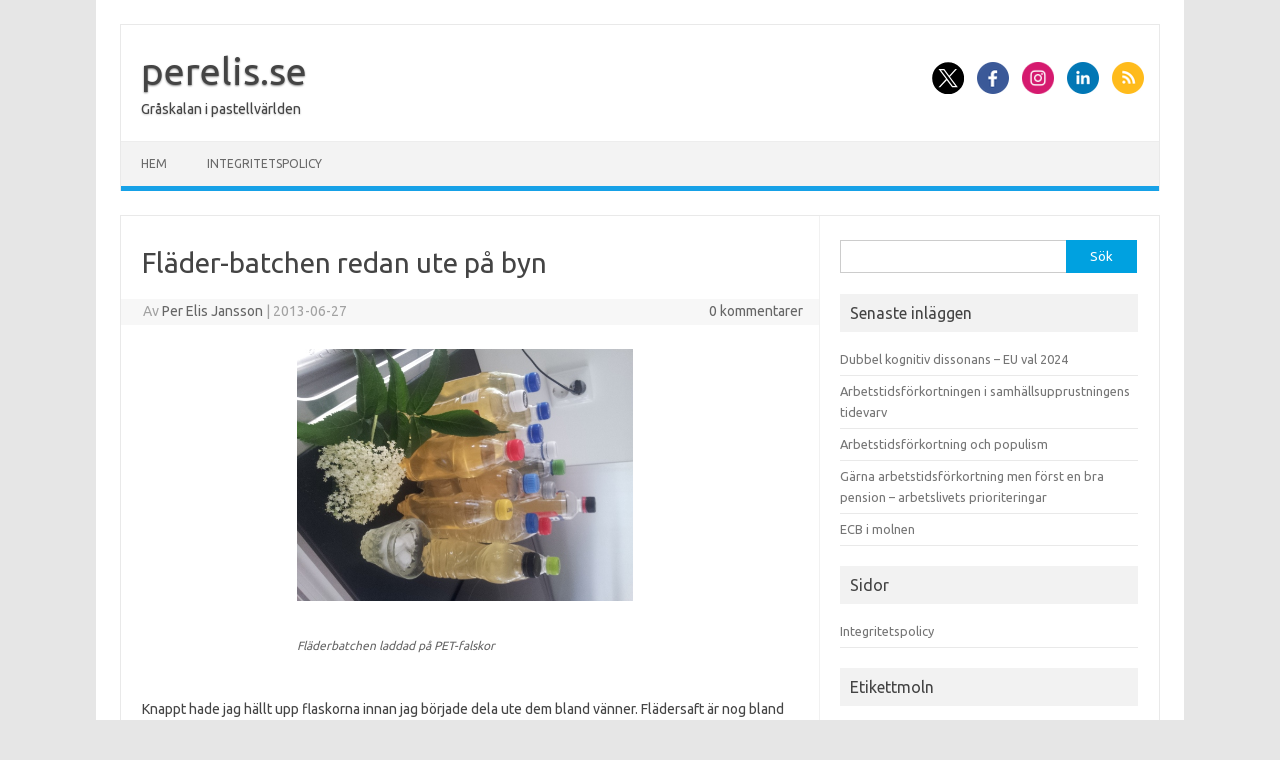

--- FILE ---
content_type: text/html; charset=UTF-8
request_url: https://www.perelis.se/flader-batchen-redan-ute-pa-byn/
body_size: 10233
content:
<!DOCTYPE html>
<!--[if IE 7]>
<html class="ie ie7" lang="sv-SE">
<![endif]-->
<!--[if IE 8]>
<html class="ie ie8" lang="sv-SE">
<![endif]-->
<!--[if !(IE 7) | !(IE 8)  ]><!-->
<html lang="sv-SE">
<!--<![endif]-->
<head>
<meta charset="UTF-8">
<meta name="viewport" content="width=device-width, initial-scale=1">
<link rel="profile" href="http://gmpg.org/xfn/11">
<link rel="pingback" href="https://www.perelis.se/xmlrpc.php" />
<!--[if lt IE 9]>
<script src="https://www.perelis.se/wp-content/themes/iconic-one/js/html5.js" type="text/javascript"></script>
<![endif]-->
<title>Fläder-batchen redan ute på byn &#8211; perelis.se</title>
<meta name='robots' content='max-image-preview:large' />
<link rel='dns-prefetch' href='//www.googletagmanager.com' />
<link rel='dns-prefetch' href='//fonts.googleapis.com' />
<link rel="alternate" type="application/rss+xml" title="perelis.se &raquo; Webbflöde" href="https://www.perelis.se/feed/" />
<link rel="alternate" type="application/rss+xml" title="perelis.se &raquo; Kommentarsflöde" href="https://www.perelis.se/comments/feed/" />
<link rel="alternate" type="application/rss+xml" title="perelis.se &raquo; Kommentarsflöde för Fläder-batchen redan ute på byn" href="https://www.perelis.se/flader-batchen-redan-ute-pa-byn/feed/" />
<link rel="alternate" title="oEmbed (JSON)" type="application/json+oembed" href="https://www.perelis.se/wp-json/oembed/1.0/embed?url=https%3A%2F%2Fwww.perelis.se%2Fflader-batchen-redan-ute-pa-byn%2F" />
<link rel="alternate" title="oEmbed (XML)" type="text/xml+oembed" href="https://www.perelis.se/wp-json/oembed/1.0/embed?url=https%3A%2F%2Fwww.perelis.se%2Fflader-batchen-redan-ute-pa-byn%2F&#038;format=xml" />
<style id='wp-img-auto-sizes-contain-inline-css' type='text/css'>
img:is([sizes=auto i],[sizes^="auto," i]){contain-intrinsic-size:3000px 1500px}
/*# sourceURL=wp-img-auto-sizes-contain-inline-css */
</style>
<style id='wp-emoji-styles-inline-css' type='text/css'>

	img.wp-smiley, img.emoji {
		display: inline !important;
		border: none !important;
		box-shadow: none !important;
		height: 1em !important;
		width: 1em !important;
		margin: 0 0.07em !important;
		vertical-align: -0.1em !important;
		background: none !important;
		padding: 0 !important;
	}
/*# sourceURL=wp-emoji-styles-inline-css */
</style>
<style id='wp-block-library-inline-css' type='text/css'>
:root{--wp-block-synced-color:#7a00df;--wp-block-synced-color--rgb:122,0,223;--wp-bound-block-color:var(--wp-block-synced-color);--wp-editor-canvas-background:#ddd;--wp-admin-theme-color:#007cba;--wp-admin-theme-color--rgb:0,124,186;--wp-admin-theme-color-darker-10:#006ba1;--wp-admin-theme-color-darker-10--rgb:0,107,160.5;--wp-admin-theme-color-darker-20:#005a87;--wp-admin-theme-color-darker-20--rgb:0,90,135;--wp-admin-border-width-focus:2px}@media (min-resolution:192dpi){:root{--wp-admin-border-width-focus:1.5px}}.wp-element-button{cursor:pointer}:root .has-very-light-gray-background-color{background-color:#eee}:root .has-very-dark-gray-background-color{background-color:#313131}:root .has-very-light-gray-color{color:#eee}:root .has-very-dark-gray-color{color:#313131}:root .has-vivid-green-cyan-to-vivid-cyan-blue-gradient-background{background:linear-gradient(135deg,#00d084,#0693e3)}:root .has-purple-crush-gradient-background{background:linear-gradient(135deg,#34e2e4,#4721fb 50%,#ab1dfe)}:root .has-hazy-dawn-gradient-background{background:linear-gradient(135deg,#faaca8,#dad0ec)}:root .has-subdued-olive-gradient-background{background:linear-gradient(135deg,#fafae1,#67a671)}:root .has-atomic-cream-gradient-background{background:linear-gradient(135deg,#fdd79a,#004a59)}:root .has-nightshade-gradient-background{background:linear-gradient(135deg,#330968,#31cdcf)}:root .has-midnight-gradient-background{background:linear-gradient(135deg,#020381,#2874fc)}:root{--wp--preset--font-size--normal:16px;--wp--preset--font-size--huge:42px}.has-regular-font-size{font-size:1em}.has-larger-font-size{font-size:2.625em}.has-normal-font-size{font-size:var(--wp--preset--font-size--normal)}.has-huge-font-size{font-size:var(--wp--preset--font-size--huge)}.has-text-align-center{text-align:center}.has-text-align-left{text-align:left}.has-text-align-right{text-align:right}.has-fit-text{white-space:nowrap!important}#end-resizable-editor-section{display:none}.aligncenter{clear:both}.items-justified-left{justify-content:flex-start}.items-justified-center{justify-content:center}.items-justified-right{justify-content:flex-end}.items-justified-space-between{justify-content:space-between}.screen-reader-text{border:0;clip-path:inset(50%);height:1px;margin:-1px;overflow:hidden;padding:0;position:absolute;width:1px;word-wrap:normal!important}.screen-reader-text:focus{background-color:#ddd;clip-path:none;color:#444;display:block;font-size:1em;height:auto;left:5px;line-height:normal;padding:15px 23px 14px;text-decoration:none;top:5px;width:auto;z-index:100000}html :where(.has-border-color){border-style:solid}html :where([style*=border-top-color]){border-top-style:solid}html :where([style*=border-right-color]){border-right-style:solid}html :where([style*=border-bottom-color]){border-bottom-style:solid}html :where([style*=border-left-color]){border-left-style:solid}html :where([style*=border-width]){border-style:solid}html :where([style*=border-top-width]){border-top-style:solid}html :where([style*=border-right-width]){border-right-style:solid}html :where([style*=border-bottom-width]){border-bottom-style:solid}html :where([style*=border-left-width]){border-left-style:solid}html :where(img[class*=wp-image-]){height:auto;max-width:100%}:where(figure){margin:0 0 1em}html :where(.is-position-sticky){--wp-admin--admin-bar--position-offset:var(--wp-admin--admin-bar--height,0px)}@media screen and (max-width:600px){html :where(.is-position-sticky){--wp-admin--admin-bar--position-offset:0px}}

/*# sourceURL=wp-block-library-inline-css */
</style><style id='global-styles-inline-css' type='text/css'>
:root{--wp--preset--aspect-ratio--square: 1;--wp--preset--aspect-ratio--4-3: 4/3;--wp--preset--aspect-ratio--3-4: 3/4;--wp--preset--aspect-ratio--3-2: 3/2;--wp--preset--aspect-ratio--2-3: 2/3;--wp--preset--aspect-ratio--16-9: 16/9;--wp--preset--aspect-ratio--9-16: 9/16;--wp--preset--color--black: #000000;--wp--preset--color--cyan-bluish-gray: #abb8c3;--wp--preset--color--white: #ffffff;--wp--preset--color--pale-pink: #f78da7;--wp--preset--color--vivid-red: #cf2e2e;--wp--preset--color--luminous-vivid-orange: #ff6900;--wp--preset--color--luminous-vivid-amber: #fcb900;--wp--preset--color--light-green-cyan: #7bdcb5;--wp--preset--color--vivid-green-cyan: #00d084;--wp--preset--color--pale-cyan-blue: #8ed1fc;--wp--preset--color--vivid-cyan-blue: #0693e3;--wp--preset--color--vivid-purple: #9b51e0;--wp--preset--gradient--vivid-cyan-blue-to-vivid-purple: linear-gradient(135deg,rgb(6,147,227) 0%,rgb(155,81,224) 100%);--wp--preset--gradient--light-green-cyan-to-vivid-green-cyan: linear-gradient(135deg,rgb(122,220,180) 0%,rgb(0,208,130) 100%);--wp--preset--gradient--luminous-vivid-amber-to-luminous-vivid-orange: linear-gradient(135deg,rgb(252,185,0) 0%,rgb(255,105,0) 100%);--wp--preset--gradient--luminous-vivid-orange-to-vivid-red: linear-gradient(135deg,rgb(255,105,0) 0%,rgb(207,46,46) 100%);--wp--preset--gradient--very-light-gray-to-cyan-bluish-gray: linear-gradient(135deg,rgb(238,238,238) 0%,rgb(169,184,195) 100%);--wp--preset--gradient--cool-to-warm-spectrum: linear-gradient(135deg,rgb(74,234,220) 0%,rgb(151,120,209) 20%,rgb(207,42,186) 40%,rgb(238,44,130) 60%,rgb(251,105,98) 80%,rgb(254,248,76) 100%);--wp--preset--gradient--blush-light-purple: linear-gradient(135deg,rgb(255,206,236) 0%,rgb(152,150,240) 100%);--wp--preset--gradient--blush-bordeaux: linear-gradient(135deg,rgb(254,205,165) 0%,rgb(254,45,45) 50%,rgb(107,0,62) 100%);--wp--preset--gradient--luminous-dusk: linear-gradient(135deg,rgb(255,203,112) 0%,rgb(199,81,192) 50%,rgb(65,88,208) 100%);--wp--preset--gradient--pale-ocean: linear-gradient(135deg,rgb(255,245,203) 0%,rgb(182,227,212) 50%,rgb(51,167,181) 100%);--wp--preset--gradient--electric-grass: linear-gradient(135deg,rgb(202,248,128) 0%,rgb(113,206,126) 100%);--wp--preset--gradient--midnight: linear-gradient(135deg,rgb(2,3,129) 0%,rgb(40,116,252) 100%);--wp--preset--font-size--small: 13px;--wp--preset--font-size--medium: 20px;--wp--preset--font-size--large: 36px;--wp--preset--font-size--x-large: 42px;--wp--preset--spacing--20: 0.44rem;--wp--preset--spacing--30: 0.67rem;--wp--preset--spacing--40: 1rem;--wp--preset--spacing--50: 1.5rem;--wp--preset--spacing--60: 2.25rem;--wp--preset--spacing--70: 3.38rem;--wp--preset--spacing--80: 5.06rem;--wp--preset--shadow--natural: 6px 6px 9px rgba(0, 0, 0, 0.2);--wp--preset--shadow--deep: 12px 12px 50px rgba(0, 0, 0, 0.4);--wp--preset--shadow--sharp: 6px 6px 0px rgba(0, 0, 0, 0.2);--wp--preset--shadow--outlined: 6px 6px 0px -3px rgb(255, 255, 255), 6px 6px rgb(0, 0, 0);--wp--preset--shadow--crisp: 6px 6px 0px rgb(0, 0, 0);}:where(.is-layout-flex){gap: 0.5em;}:where(.is-layout-grid){gap: 0.5em;}body .is-layout-flex{display: flex;}.is-layout-flex{flex-wrap: wrap;align-items: center;}.is-layout-flex > :is(*, div){margin: 0;}body .is-layout-grid{display: grid;}.is-layout-grid > :is(*, div){margin: 0;}:where(.wp-block-columns.is-layout-flex){gap: 2em;}:where(.wp-block-columns.is-layout-grid){gap: 2em;}:where(.wp-block-post-template.is-layout-flex){gap: 1.25em;}:where(.wp-block-post-template.is-layout-grid){gap: 1.25em;}.has-black-color{color: var(--wp--preset--color--black) !important;}.has-cyan-bluish-gray-color{color: var(--wp--preset--color--cyan-bluish-gray) !important;}.has-white-color{color: var(--wp--preset--color--white) !important;}.has-pale-pink-color{color: var(--wp--preset--color--pale-pink) !important;}.has-vivid-red-color{color: var(--wp--preset--color--vivid-red) !important;}.has-luminous-vivid-orange-color{color: var(--wp--preset--color--luminous-vivid-orange) !important;}.has-luminous-vivid-amber-color{color: var(--wp--preset--color--luminous-vivid-amber) !important;}.has-light-green-cyan-color{color: var(--wp--preset--color--light-green-cyan) !important;}.has-vivid-green-cyan-color{color: var(--wp--preset--color--vivid-green-cyan) !important;}.has-pale-cyan-blue-color{color: var(--wp--preset--color--pale-cyan-blue) !important;}.has-vivid-cyan-blue-color{color: var(--wp--preset--color--vivid-cyan-blue) !important;}.has-vivid-purple-color{color: var(--wp--preset--color--vivid-purple) !important;}.has-black-background-color{background-color: var(--wp--preset--color--black) !important;}.has-cyan-bluish-gray-background-color{background-color: var(--wp--preset--color--cyan-bluish-gray) !important;}.has-white-background-color{background-color: var(--wp--preset--color--white) !important;}.has-pale-pink-background-color{background-color: var(--wp--preset--color--pale-pink) !important;}.has-vivid-red-background-color{background-color: var(--wp--preset--color--vivid-red) !important;}.has-luminous-vivid-orange-background-color{background-color: var(--wp--preset--color--luminous-vivid-orange) !important;}.has-luminous-vivid-amber-background-color{background-color: var(--wp--preset--color--luminous-vivid-amber) !important;}.has-light-green-cyan-background-color{background-color: var(--wp--preset--color--light-green-cyan) !important;}.has-vivid-green-cyan-background-color{background-color: var(--wp--preset--color--vivid-green-cyan) !important;}.has-pale-cyan-blue-background-color{background-color: var(--wp--preset--color--pale-cyan-blue) !important;}.has-vivid-cyan-blue-background-color{background-color: var(--wp--preset--color--vivid-cyan-blue) !important;}.has-vivid-purple-background-color{background-color: var(--wp--preset--color--vivid-purple) !important;}.has-black-border-color{border-color: var(--wp--preset--color--black) !important;}.has-cyan-bluish-gray-border-color{border-color: var(--wp--preset--color--cyan-bluish-gray) !important;}.has-white-border-color{border-color: var(--wp--preset--color--white) !important;}.has-pale-pink-border-color{border-color: var(--wp--preset--color--pale-pink) !important;}.has-vivid-red-border-color{border-color: var(--wp--preset--color--vivid-red) !important;}.has-luminous-vivid-orange-border-color{border-color: var(--wp--preset--color--luminous-vivid-orange) !important;}.has-luminous-vivid-amber-border-color{border-color: var(--wp--preset--color--luminous-vivid-amber) !important;}.has-light-green-cyan-border-color{border-color: var(--wp--preset--color--light-green-cyan) !important;}.has-vivid-green-cyan-border-color{border-color: var(--wp--preset--color--vivid-green-cyan) !important;}.has-pale-cyan-blue-border-color{border-color: var(--wp--preset--color--pale-cyan-blue) !important;}.has-vivid-cyan-blue-border-color{border-color: var(--wp--preset--color--vivid-cyan-blue) !important;}.has-vivid-purple-border-color{border-color: var(--wp--preset--color--vivid-purple) !important;}.has-vivid-cyan-blue-to-vivid-purple-gradient-background{background: var(--wp--preset--gradient--vivid-cyan-blue-to-vivid-purple) !important;}.has-light-green-cyan-to-vivid-green-cyan-gradient-background{background: var(--wp--preset--gradient--light-green-cyan-to-vivid-green-cyan) !important;}.has-luminous-vivid-amber-to-luminous-vivid-orange-gradient-background{background: var(--wp--preset--gradient--luminous-vivid-amber-to-luminous-vivid-orange) !important;}.has-luminous-vivid-orange-to-vivid-red-gradient-background{background: var(--wp--preset--gradient--luminous-vivid-orange-to-vivid-red) !important;}.has-very-light-gray-to-cyan-bluish-gray-gradient-background{background: var(--wp--preset--gradient--very-light-gray-to-cyan-bluish-gray) !important;}.has-cool-to-warm-spectrum-gradient-background{background: var(--wp--preset--gradient--cool-to-warm-spectrum) !important;}.has-blush-light-purple-gradient-background{background: var(--wp--preset--gradient--blush-light-purple) !important;}.has-blush-bordeaux-gradient-background{background: var(--wp--preset--gradient--blush-bordeaux) !important;}.has-luminous-dusk-gradient-background{background: var(--wp--preset--gradient--luminous-dusk) !important;}.has-pale-ocean-gradient-background{background: var(--wp--preset--gradient--pale-ocean) !important;}.has-electric-grass-gradient-background{background: var(--wp--preset--gradient--electric-grass) !important;}.has-midnight-gradient-background{background: var(--wp--preset--gradient--midnight) !important;}.has-small-font-size{font-size: var(--wp--preset--font-size--small) !important;}.has-medium-font-size{font-size: var(--wp--preset--font-size--medium) !important;}.has-large-font-size{font-size: var(--wp--preset--font-size--large) !important;}.has-x-large-font-size{font-size: var(--wp--preset--font-size--x-large) !important;}
/*# sourceURL=global-styles-inline-css */
</style>

<style id='classic-theme-styles-inline-css' type='text/css'>
/*! This file is auto-generated */
.wp-block-button__link{color:#fff;background-color:#32373c;border-radius:9999px;box-shadow:none;text-decoration:none;padding:calc(.667em + 2px) calc(1.333em + 2px);font-size:1.125em}.wp-block-file__button{background:#32373c;color:#fff;text-decoration:none}
/*# sourceURL=/wp-includes/css/classic-themes.min.css */
</style>
<link rel='stylesheet' id='themonic-fonts-css' href='https://fonts.googleapis.com/css?family=Ubuntu%3A400%2C700&#038;subset=latin%2Clatin-ext' type='text/css' media='all' />
<link rel='stylesheet' id='themonic-style-css' href='https://www.perelis.se/wp-content/themes/iconic-one/style.css?ver=2.4' type='text/css' media='all' />
<link rel='stylesheet' id='custom-style-css' href='https://www.perelis.se/wp-content/themes/iconic-one/custom.css?ver=6.9' type='text/css' media='all' />

<!-- Kodblock för ”Google-tagg (gtag.js)” tillagt av Site Kit -->
<!-- Kodblock för ”Google Analytics” tillagt av Site Kit -->
<script type="text/javascript" src="https://www.googletagmanager.com/gtag/js?id=G-WNK1FJ2KJG" id="google_gtagjs-js" async></script>
<script type="text/javascript" id="google_gtagjs-js-after">
/* <![CDATA[ */
window.dataLayer = window.dataLayer || [];function gtag(){dataLayer.push(arguments);}
gtag("set","linker",{"domains":["www.perelis.se"]});
gtag("js", new Date());
gtag("set", "developer_id.dZTNiMT", true);
gtag("config", "G-WNK1FJ2KJG");
//# sourceURL=google_gtagjs-js-after
/* ]]> */
</script>
<link rel="https://api.w.org/" href="https://www.perelis.se/wp-json/" /><link rel="alternate" title="JSON" type="application/json" href="https://www.perelis.se/wp-json/wp/v2/posts/4805" /><link rel="EditURI" type="application/rsd+xml" title="RSD" href="https://www.perelis.se/xmlrpc.php?rsd" />
<meta name="generator" content="WordPress 6.9" />
<link rel="canonical" href="https://www.perelis.se/flader-batchen-redan-ute-pa-byn/" />
<link rel='shortlink' href='https://www.perelis.se/?p=4805' />
<meta name="generator" content="Site Kit by Google 1.171.0" /><link rel="icon" href="https://www.perelis.se/wp-content/uploads/2011/12/100_perelis-150x150.jpg" sizes="32x32" />
<link rel="icon" href="https://www.perelis.se/wp-content/uploads/2011/12/100_perelis.jpg" sizes="192x192" />
<link rel="apple-touch-icon" href="https://www.perelis.se/wp-content/uploads/2011/12/100_perelis.jpg" />
<meta name="msapplication-TileImage" content="https://www.perelis.se/wp-content/uploads/2011/12/100_perelis.jpg" />
		<style type="text/css" id="wp-custom-css">
			/* @media only screen and (max-width: 400px) {
	figure.alignleft, img.alignleft, figure.alignright, img.alignright {
	float:none;
	display:block;
	margin-left:auto;
	margin-right:auto;
    }
}*/
		</style>
		</head>
<body class="wp-singular post-template-default single single-post postid-4805 single-format-standard wp-theme-iconic-one custom-font-enabled single-author">
<div id="page" class="site">
	<a class="skip-link screen-reader-text" href="#main" title="Hoppa till innehåll">Hoppa till innehåll</a>
	<header id="masthead" class="site-header" role="banner">
					<div class="io-title-description">
			<a href="https://www.perelis.se/" title="perelis.se" rel="home">perelis.se</a>
				<br .../> 
								 <a class="site-description">Gråskalan i pastellvärlden</a>
						</div>
								<div class="socialmedia">
							<a href="http://default_value" target="_blank"><img src="https://www.perelis.se/wp-content/themes/iconic-one/img/twitter.png" alt="Follow us on Twitter"/></a> 
											<a href="http://default_value" target="_blank"><img src="https://www.perelis.se/wp-content/themes/iconic-one/img/facebook.png" alt="Follow us on Facebook"/></a>
											<a href="http://default_value" rel="author" target="_blank"><img src="https://www.perelis.se/wp-content/themes/iconic-one/img/instagram.png" alt="Follow us on Instagram"/></a>
											<a href="http://default_value" rel="author" target="_blank"><img src="https://www.perelis.se/wp-content/themes/iconic-one/img/linkedin.png" alt="Follow us on LinkedIn"/></a>
									<a class="rss" href="http://default_value" target="_blank"><img src="https://www.perelis.se/wp-content/themes/iconic-one/img/rss.png" alt="Follow us on rss"/></a>			
					</div>
					
		
		<nav id="site-navigation" class="themonic-nav" role="navigation">
		<button class="menu-toggle" aria-controls="menu-top" aria-expanded="false">Menu<label class="iomenu">
  <div class="iolines"></div>
  <div class="iolines"></div>
  <div class="iolines"></div>
</label></button>
			<ul id="menu-top" class="nav-menu"><li ><a href="https://www.perelis.se/">Hem</a></li><li class="page_item page-item-7559"><a href="https://www.perelis.se/integritetspolicy/">Integritetspolicy</a></li>
</ul>
		</nav><!-- #site-navigation -->
		<div class="clear"></div>
	</header><!-- #masthead -->
<div id="main" class="wrapper">	<div id="primary" class="site-content">
		<div id="content" role="main">

			
				
	<article id="post-4805" class="post-4805 post type-post status-publish format-standard hentry category-vardagens-observationer">
				<header class="entry-header">
						<h1 class="entry-title">Fläder-batchen redan ute på byn</h1>
									
		<div class="below-title-meta">
		<div class="adt">
		Av        <span class="vcard author">
			<span class="fn"><a href="https://www.perelis.se/author/admin/" title="Inlägg av Per Elis Jansson" rel="author">Per Elis Jansson</a></span>
        </span>
        <span class="meta-sep">|</span> 
				
				<span class="date updated">2013-06-27</span>
				 
        </div>
		<div class="adt-comment">
		<a class="link-comments" href="https://www.perelis.se/flader-batchen-redan-ute-pa-byn/#respond">0 kommentarer</a> 
        </div>       
		</div><!-- below title meta end -->
			
						
		</header><!-- .entry-header -->

							<div class="entry-content">
												<div id="attachment_4806" style="width: 346px" class="wp-caption aligncenter"><a href="http://www.perelis.se/wp-content/uploads/2013/06/20130627_143625.jpg"><img fetchpriority="high" decoding="async" aria-describedby="caption-attachment-4806" class="size-full wp-image-4806 " title="20130627_143625" src="http://www.perelis.se/wp-content/uploads/2013/06/20130627_143625.jpg" alt="" width="336" height="448" srcset="https://www.perelis.se/wp-content/uploads/2013/06/20130627_143625.jpg 480w, https://www.perelis.se/wp-content/uploads/2013/06/20130627_143625-225x300.jpg 225w" sizes="(max-width: 336px) 100vw, 336px" /></a><p id="caption-attachment-4806" class="wp-caption-text">Fläderbatchen laddad på PET-falskor</p></div>
<p>Knappt hade jag hällt upp flaskorna innan jag började dela ute dem bland vänner. Flädersaft är nog bland det roligaste att göra för det går så snabbt och det är så enkelt&#8230; och det är så gott.</p>
<p>För några år sedan köpte jag en plåtspann på 15 liter som är ideal för ändamålet. Ett 50-tal blommor, 4kg socker, citronsyra och massor med citroner och man är &#8221;all set&#8221; för success tre dagar senare.</p>
<p>Viktigt är att skicka in flaskorna i frysen så att de står sig till när man bäst behöver dem.</p>
<p>Att dela ut en flaska fläder i julklapp är hur bra som helst. På något vis är det det på riktigt och genuint, till skillnad mot inköpta grejor.</p>
<p>Tips är att klämma åt flaskorna lite så att saften kan utvidga sig när det fryser i frysskåpet. Att ha en läckande flaska i frysen är mindre roligt &#8211; tro mig, det är självupplevt.</p>
											</div><!-- .entry-content -->
		
	<footer class="entry-meta">
					<span>Kategori: <a href="https://www.perelis.se/category/vardagens-observationer/" rel="category tag">Vardagens observationer</a></span>
								<span></span>
			
           						</footer><!-- .entry-meta -->
	</article><!-- #post -->
				<nav class="nav-single">
					<div class="assistive-text">Inläggsnavigering</div>
					<span class="nav-previous"><a href="https://www.perelis.se/valet-stod-mellan-personintriger-och-horbys-basta/" rel="prev"><span class="meta-nav">&larr;</span> Valet stod mellan personintriger och Hörbys bästa</a></span>
					<span class="nav-next"><a href="https://www.perelis.se/perelis-se-irl/" rel="next">perelis.se IRL <span class="meta-nav">&rarr;</span></a></span>
				</nav><!-- .nav-single -->

				
<div id="comments" class="comments-area">

	
	
		<div id="respond" class="comment-respond">
		<h3 id="reply-title" class="comment-reply-title">Lämna ett svar <small><a rel="nofollow" id="cancel-comment-reply-link" href="/flader-batchen-redan-ute-pa-byn/#respond" style="display:none;">Avbryt svar</a></small></h3><form action="https://www.perelis.se/wp-comments-post.php" method="post" id="commentform" class="comment-form"><p class="comment-notes"><span id="email-notes">Din e-postadress kommer inte publiceras.</span> <span class="required-field-message">Obligatoriska fält är märkta <span class="required">*</span></span></p><p class="comment-form-comment"><label for="comment">Kommentar <span class="required">*</span></label> <textarea id="comment" name="comment" cols="45" rows="8" maxlength="65525" required="required"></textarea></p><p class="comment-form-author"><label for="author">Namn <span class="required">*</span></label> <input id="author" name="author" type="text" value="" size="30" maxlength="245" autocomplete="name" required="required" /></p>
<p class="comment-form-email"><label for="email">E-postadress <span class="required">*</span></label> <input id="email" name="email" type="text" value="" size="30" maxlength="100" aria-describedby="email-notes" autocomplete="email" required="required" /></p>
<p class="comment-form-url"><label for="url">Webbplats</label> <input id="url" name="url" type="text" value="" size="30" maxlength="200" autocomplete="url" /></p>
<p class="form-submit"><input name="submit" type="submit" id="submit" class="submit" value="Publicera kommentar" /> <input type='hidden' name='comment_post_ID' value='4805' id='comment_post_ID' />
<input type='hidden' name='comment_parent' id='comment_parent' value='0' />
</p><p style="display: none;"><input type="hidden" id="akismet_comment_nonce" name="akismet_comment_nonce" value="9086ad5638" /></p><p style="display: none !important;" class="akismet-fields-container" data-prefix="ak_"><label>&#916;<textarea name="ak_hp_textarea" cols="45" rows="8" maxlength="100"></textarea></label><input type="hidden" id="ak_js_1" name="ak_js" value="50"/><script>document.getElementById( "ak_js_1" ).setAttribute( "value", ( new Date() ).getTime() );</script></p></form>	</div><!-- #respond -->
	<p class="akismet_comment_form_privacy_notice">Denna webbplats använder Akismet för att minska skräppost. <a href="https://akismet.com/privacy/" target="_blank" rel="nofollow noopener">Lär dig om hur din kommentarsdata bearbetas</a>.</p>
</div><!-- #comments .comments-area -->
			
		</div><!-- #content -->
	</div><!-- #primary -->


		
	 		<div id="secondary" class="widget-area" role="complementary">
			<div class="widget widget_search">
				<form role="search" method="get" id="searchform" class="searchform" action="https://www.perelis.se/">
				<div>
					<label class="screen-reader-text" for="s">Sök efter:</label>
					<input type="text" value="" name="s" id="s" />
					<input type="submit" id="searchsubmit" value="Sök" />
				</div>
			</form>			</div>
			<div class="widget widget_recent_entries">
				<p class="widget-title">Senaste inläggen</p>
				<ul>	<li><a href='https://www.perelis.se/dubbel-kognitiv-dissonans-eu-val-2024/'>Dubbel kognitiv dissonans &#8211; EU val 2024</a></li>
	<li><a href='https://www.perelis.se/arbetstidsforkortningen-i-samhallsupprustningens-tidevarv/'>Arbetstidsförkortningen i samhällsupprustningens tidevarv</a></li>
	<li><a href='https://www.perelis.se/arbetstidsforkortning-och-socialdemokratisk-populism/'>Arbetstidsförkortning och populism</a></li>
	<li><a href='https://www.perelis.se/garna-arbetstidsforkortning-men-forst-en-bra-pension-arbetslivet-prioriteringar/'>Gärna arbetstidsförkortning men först en bra pension &#8211; arbetslivets prioriteringar</a></li>
	<li><a href='https://www.perelis.se/ecb-i-molnen/'>ECB i molnen</a></li>
</ul>
			</div>
			<div class="widget widget_pages">
			<p class="widget-title">Sidor</p>
          <ul><li class="page_item page-item-7559"><a href="https://www.perelis.se/integritetspolicy/">Integritetspolicy</a></li>
</ul>
      </div>
	  
	  <div class="widget widget_tag_cloud">
       <p class="widget-title">Etikettmoln</p>
        <a href="https://www.perelis.se/tag/budget/" class="tag-cloud-link tag-link-357 tag-link-position-1" style="font-size: 11.153846153846px;" aria-label="Budget (11 objekt)">Budget</a>
<a href="https://www.perelis.se/tag/demokrati/" class="tag-cloud-link tag-link-87 tag-link-position-2" style="font-size: 12.820512820513px;" aria-label="Demokrati (21 objekt)">Demokrati</a>
<a href="https://www.perelis.se/tag/eva-lindholm/" class="tag-cloud-link tag-link-281 tag-link-position-3" style="font-size: 10px;" aria-label="Eva Lindholm (7 objekt)">Eva Lindholm</a>
<a href="https://www.perelis.se/tag/folkpartiet/" class="tag-cloud-link tag-link-241 tag-link-position-4" style="font-size: 10.641025641026px;" aria-label="Folkpartiet (9 objekt)">Folkpartiet</a>
<a href="https://www.perelis.se/tag/fullmaktige/" class="tag-cloud-link tag-link-417 tag-link-position-5" style="font-size: 11.923076923077px;" aria-label="Fullmäktige (15 objekt)">Fullmäktige</a>
<a href="https://www.perelis.se/tag/hifab/" class="tag-cloud-link tag-link-386 tag-link-position-6" style="font-size: 10.320512820513px;" aria-label="HIFAB (8 objekt)">HIFAB</a>
<a href="https://www.perelis.se/tag/horby/" class="tag-cloud-link tag-link-17 tag-link-position-7" style="font-size: 20px;" aria-label="Hörby (288 objekt)">Hörby</a>
<a href="https://www.perelis.se/tag/horbymoderaterna/" class="tag-cloud-link tag-link-65 tag-link-position-8" style="font-size: 13.397435897436px;" aria-label="Hörbymoderaterna (26 objekt)">Hörbymoderaterna</a>
<a href="https://www.perelis.se/tag/hoor/" class="tag-cloud-link tag-link-43 tag-link-position-9" style="font-size: 10.641025641026px;" aria-label="Höör (9 objekt)">Höör</a>
<a href="https://www.perelis.se/tag/kommunfullmaktige/" class="tag-cloud-link tag-link-245 tag-link-position-10" style="font-size: 13.525641025641px;" aria-label="Kommunfullmäktige (27 objekt)">Kommunfullmäktige</a>
<a href="https://www.perelis.se/tag/lars-ahlkvist/" class="tag-cloud-link tag-link-198 tag-link-position-11" style="font-size: 14.423076923077px;" aria-label="Lars Ahlkvist (38 objekt)">Lars Ahlkvist</a>
<a href="https://www.perelis.se/tag/ludvigsborg/" class="tag-cloud-link tag-link-68 tag-link-position-12" style="font-size: 13.974358974359px;" aria-label="Ludvigsborg (32 objekt)">Ludvigsborg</a>
<a href="https://www.perelis.se/tag/mat/" class="tag-cloud-link tag-link-160 tag-link-position-13" style="font-size: 10.641025641026px;" aria-label="mat (9 objekt)">mat</a>
<a href="https://www.perelis.se/tag/miljopartiet/" class="tag-cloud-link tag-link-137 tag-link-position-14" style="font-size: 12.564102564103px;" aria-label="miljöpartiet (19 objekt)">miljöpartiet</a>
<a href="https://www.perelis.se/tag/moderatarna/" class="tag-cloud-link tag-link-424 tag-link-position-15" style="font-size: 10.641025641026px;" aria-label="Moderatarna (9 objekt)">Moderatarna</a>
<a href="https://www.perelis.se/tag/moderaterna/" class="tag-cloud-link tag-link-92 tag-link-position-16" style="font-size: 10.641025641026px;" aria-label="moderaterna (9 objekt)">moderaterna</a>
<a href="https://www.perelis.se/tag/pelle-skerup/" class="tag-cloud-link tag-link-288 tag-link-position-17" style="font-size: 10.897435897436px;" aria-label="Pelle Skerup (10 objekt)">Pelle Skerup</a>
<a href="https://www.perelis.se/tag/politik/" class="tag-cloud-link tag-link-520 tag-link-position-18" style="font-size: 14.807692307692px;" aria-label="Politik (44 objekt)">Politik</a>
<a href="https://www.perelis.se/tag/regnbagskoalitionen/" class="tag-cloud-link tag-link-435 tag-link-position-19" style="font-size: 11.153846153846px;" aria-label="Regnbågskoalitionen (11 objekt)">Regnbågskoalitionen</a>
<a href="https://www.perelis.se/tag/skatt/" class="tag-cloud-link tag-link-48 tag-link-position-20" style="font-size: 11.602564102564px;" aria-label="skatt (13 objekt)">skatt</a>
<a href="https://www.perelis.se/tag/skola/" class="tag-cloud-link tag-link-143 tag-link-position-21" style="font-size: 12.307692307692px;" aria-label="Skola (17 objekt)">Skola</a>
<a href="https://www.perelis.se/tag/socialdemokraterna/" class="tag-cloud-link tag-link-49 tag-link-position-22" style="font-size: 16.089743589744px;" aria-label="socialdemokraterna (70 objekt)">socialdemokraterna</a>
<a href="https://www.perelis.se/tag/socialnamnden/" class="tag-cloud-link tag-link-232 tag-link-position-23" style="font-size: 16.987179487179px;" aria-label="Socialnämnden (96 objekt)">Socialnämnden</a>
<a href="https://www.perelis.se/tag/susanne-meijer/" class="tag-cloud-link tag-link-277 tag-link-position-24" style="font-size: 13.589743589744px;" aria-label="Susanne Meijer (28 objekt)">Susanne Meijer</a>
<a href="https://www.perelis.se/tag/sverigedemokraterna/" class="tag-cloud-link tag-link-88 tag-link-position-25" style="font-size: 12.564102564103px;" aria-label="Sverigedemokraterna (19 objekt)">Sverigedemokraterna</a>
<a href="https://www.perelis.se/tag/svt/" class="tag-cloud-link tag-link-4 tag-link-position-26" style="font-size: 10.897435897436px;" aria-label="SVT (10 objekt)">SVT</a>
<a href="https://www.perelis.se/tag/tommy-hall/" class="tag-cloud-link tag-link-176 tag-link-position-27" style="font-size: 11.923076923077px;" aria-label="Tommy Hall (15 objekt)">Tommy Hall</a>
<a href="https://www.perelis.se/tag/val-2010/" class="tag-cloud-link tag-link-33 tag-link-position-28" style="font-size: 10.897435897436px;" aria-label="val 2010 (10 objekt)">val 2010</a>
<a href="https://www.perelis.se/tag/vindkraft/" class="tag-cloud-link tag-link-210 tag-link-position-29" style="font-size: 12.435897435897px;" aria-label="vindkraft (18 objekt)">vindkraft</a>
<a href="https://www.perelis.se/tag/oversiktsplaner/" class="tag-cloud-link tag-link-320 tag-link-position-30" style="font-size: 10.641025641026px;" aria-label="Översiktsplaner (9 objekt)">Översiktsplaner</a>			</div>
		</div><!-- #secondary -->
		</div><!-- #main .wrapper -->
	<footer id="colophon" role="contentinfo">
		<div class="site-info">
		<div class="footercopy"></div>
		<div class="footercredit"></div>
		<div class="clear"></div>
		</div><!-- .site-info -->
		</footer><!-- #colophon -->
		<div class="site-wordpress">
				<a href="https://themonic.com/iconic-one/">Iconic One</a> Theme | Powered by <a href="https://wordpress.org">Wordpress</a>
				</div><!-- .site-info -->
				<div class="clear"></div>
</div><!-- #page -->

<script type="speculationrules">
{"prefetch":[{"source":"document","where":{"and":[{"href_matches":"/*"},{"not":{"href_matches":["/wp-*.php","/wp-admin/*","/wp-content/uploads/*","/wp-content/*","/wp-content/plugins/*","/wp-content/themes/iconic-one/*","/*\\?(.+)"]}},{"not":{"selector_matches":"a[rel~=\"nofollow\"]"}},{"not":{"selector_matches":".no-prefetch, .no-prefetch a"}}]},"eagerness":"conservative"}]}
</script>
<script type="text/javascript" src="https://www.perelis.se/wp-includes/js/comment-reply.min.js?ver=6.9" id="comment-reply-js" async="async" data-wp-strategy="async" fetchpriority="low"></script>
<script type="text/javascript" src="https://www.perelis.se/wp-content/themes/iconic-one/js/selectnav.js?ver=1.0" id="themonic-mobile-navigation-js"></script>
<script defer type="text/javascript" src="https://www.perelis.se/wp-content/plugins/akismet/_inc/akismet-frontend.js?ver=1762984217" id="akismet-frontend-js"></script>
<script id="wp-emoji-settings" type="application/json">
{"baseUrl":"https://s.w.org/images/core/emoji/17.0.2/72x72/","ext":".png","svgUrl":"https://s.w.org/images/core/emoji/17.0.2/svg/","svgExt":".svg","source":{"concatemoji":"https://www.perelis.se/wp-includes/js/wp-emoji-release.min.js?ver=6.9"}}
</script>
<script type="module">
/* <![CDATA[ */
/*! This file is auto-generated */
const a=JSON.parse(document.getElementById("wp-emoji-settings").textContent),o=(window._wpemojiSettings=a,"wpEmojiSettingsSupports"),s=["flag","emoji"];function i(e){try{var t={supportTests:e,timestamp:(new Date).valueOf()};sessionStorage.setItem(o,JSON.stringify(t))}catch(e){}}function c(e,t,n){e.clearRect(0,0,e.canvas.width,e.canvas.height),e.fillText(t,0,0);t=new Uint32Array(e.getImageData(0,0,e.canvas.width,e.canvas.height).data);e.clearRect(0,0,e.canvas.width,e.canvas.height),e.fillText(n,0,0);const a=new Uint32Array(e.getImageData(0,0,e.canvas.width,e.canvas.height).data);return t.every((e,t)=>e===a[t])}function p(e,t){e.clearRect(0,0,e.canvas.width,e.canvas.height),e.fillText(t,0,0);var n=e.getImageData(16,16,1,1);for(let e=0;e<n.data.length;e++)if(0!==n.data[e])return!1;return!0}function u(e,t,n,a){switch(t){case"flag":return n(e,"\ud83c\udff3\ufe0f\u200d\u26a7\ufe0f","\ud83c\udff3\ufe0f\u200b\u26a7\ufe0f")?!1:!n(e,"\ud83c\udde8\ud83c\uddf6","\ud83c\udde8\u200b\ud83c\uddf6")&&!n(e,"\ud83c\udff4\udb40\udc67\udb40\udc62\udb40\udc65\udb40\udc6e\udb40\udc67\udb40\udc7f","\ud83c\udff4\u200b\udb40\udc67\u200b\udb40\udc62\u200b\udb40\udc65\u200b\udb40\udc6e\u200b\udb40\udc67\u200b\udb40\udc7f");case"emoji":return!a(e,"\ud83e\u1fac8")}return!1}function f(e,t,n,a){let r;const o=(r="undefined"!=typeof WorkerGlobalScope&&self instanceof WorkerGlobalScope?new OffscreenCanvas(300,150):document.createElement("canvas")).getContext("2d",{willReadFrequently:!0}),s=(o.textBaseline="top",o.font="600 32px Arial",{});return e.forEach(e=>{s[e]=t(o,e,n,a)}),s}function r(e){var t=document.createElement("script");t.src=e,t.defer=!0,document.head.appendChild(t)}a.supports={everything:!0,everythingExceptFlag:!0},new Promise(t=>{let n=function(){try{var e=JSON.parse(sessionStorage.getItem(o));if("object"==typeof e&&"number"==typeof e.timestamp&&(new Date).valueOf()<e.timestamp+604800&&"object"==typeof e.supportTests)return e.supportTests}catch(e){}return null}();if(!n){if("undefined"!=typeof Worker&&"undefined"!=typeof OffscreenCanvas&&"undefined"!=typeof URL&&URL.createObjectURL&&"undefined"!=typeof Blob)try{var e="postMessage("+f.toString()+"("+[JSON.stringify(s),u.toString(),c.toString(),p.toString()].join(",")+"));",a=new Blob([e],{type:"text/javascript"});const r=new Worker(URL.createObjectURL(a),{name:"wpTestEmojiSupports"});return void(r.onmessage=e=>{i(n=e.data),r.terminate(),t(n)})}catch(e){}i(n=f(s,u,c,p))}t(n)}).then(e=>{for(const n in e)a.supports[n]=e[n],a.supports.everything=a.supports.everything&&a.supports[n],"flag"!==n&&(a.supports.everythingExceptFlag=a.supports.everythingExceptFlag&&a.supports[n]);var t;a.supports.everythingExceptFlag=a.supports.everythingExceptFlag&&!a.supports.flag,a.supports.everything||((t=a.source||{}).concatemoji?r(t.concatemoji):t.wpemoji&&t.twemoji&&(r(t.twemoji),r(t.wpemoji)))});
//# sourceURL=https://www.perelis.se/wp-includes/js/wp-emoji-loader.min.js
/* ]]> */
</script>
</body>
</html>